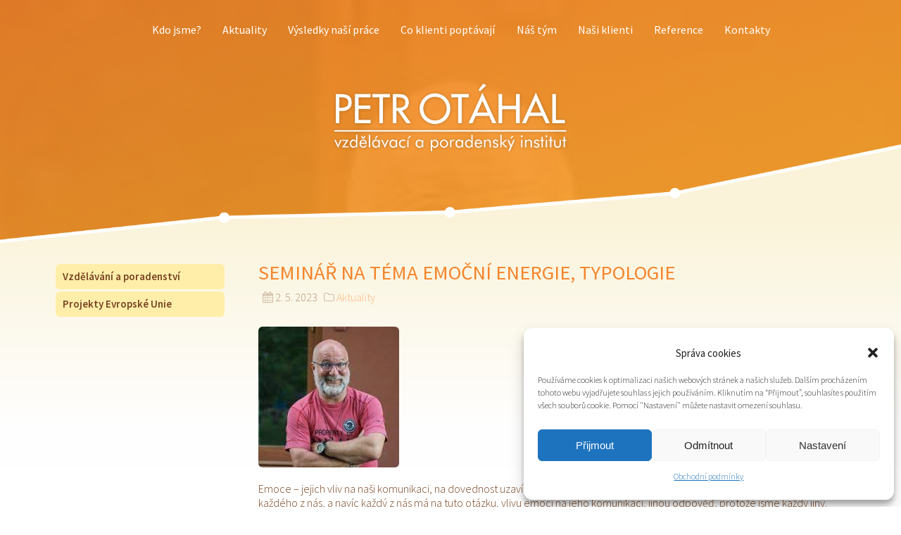

--- FILE ---
content_type: text/html; charset=UTF-8
request_url: https://www.petrotahal.cz/aktuality/seminar-na-tema-emocni-energie-typologie/
body_size: 13111
content:
<!DOCTYPE html>
<html lang="cs">
<head>
    <meta charset="UTF-8">
    <meta name="viewport" content="width=device-width, initial-scale=1">
    <link rel="profile" href="https://gmpg.org/xfn/11">

	<title>SEMINÁŘ NA TÉMA EMOČNÍ ENERGIE, TYPOLOGIE &#8211; Petr Otáhal, a. s.</title>
<meta name='robots' content='max-image-preview:large' />
<link rel='dns-prefetch' href='//fonts.googleapis.com' />
<link rel="alternate" type="application/rss+xml" title="Petr Otáhal, a. s. &raquo; RSS zdroj" href="https://www.petrotahal.cz/feed/" />
<link rel="alternate" type="application/rss+xml" title="Petr Otáhal, a. s. &raquo; RSS komentářů" href="https://www.petrotahal.cz/comments/feed/" />
<link rel="alternate" title="oEmbed (JSON)" type="application/json+oembed" href="https://www.petrotahal.cz/wp-json/oembed/1.0/embed?url=https%3A%2F%2Fwww.petrotahal.cz%2Faktuality%2Fseminar-na-tema-emocni-energie-typologie%2F" />
<link rel="alternate" title="oEmbed (XML)" type="text/xml+oembed" href="https://www.petrotahal.cz/wp-json/oembed/1.0/embed?url=https%3A%2F%2Fwww.petrotahal.cz%2Faktuality%2Fseminar-na-tema-emocni-energie-typologie%2F&#038;format=xml" />
<style id='wp-img-auto-sizes-contain-inline-css' type='text/css'>
img:is([sizes=auto i],[sizes^="auto," i]){contain-intrinsic-size:3000px 1500px}
/*# sourceURL=wp-img-auto-sizes-contain-inline-css */
</style>
<link rel='stylesheet' id='cf7ic_style-css' href='https://www.petrotahal.cz/wp-content/plugins/contact-form-7-image-captcha/css/cf7ic-style.css?ver=3.3.7' type='text/css' media='all' />
<style id='wp-emoji-styles-inline-css' type='text/css'>

	img.wp-smiley, img.emoji {
		display: inline !important;
		border: none !important;
		box-shadow: none !important;
		height: 1em !important;
		width: 1em !important;
		margin: 0 0.07em !important;
		vertical-align: -0.1em !important;
		background: none !important;
		padding: 0 !important;
	}
/*# sourceURL=wp-emoji-styles-inline-css */
</style>
<link rel='stylesheet' id='contact-form-7-css' href='https://www.petrotahal.cz/wp-content/plugins/contact-form-7/includes/css/styles.css?ver=6.1.4' type='text/css' media='all' />
<link rel='stylesheet' id='page-list-style-css' href='https://www.petrotahal.cz/wp-content/plugins/page-list/css/page-list.css?ver=5.9' type='text/css' media='all' />
<link rel='stylesheet' id='font-awesome-css' href='https://www.petrotahal.cz/wp-content/plugins/elementor/assets/lib/font-awesome/css/font-awesome.min.css?ver=4.7.0' type='text/css' media='all' />
<link rel='stylesheet' id='pcp_swiper-css' href='https://www.petrotahal.cz/wp-content/plugins/post-carousel/public/assets/css/swiper-bundle.min.css?ver=2.2.5' type='text/css' media='all' />
<link rel='stylesheet' id='pcp-style-css' href='https://www.petrotahal.cz/wp-content/plugins/post-carousel/public/assets/css/style.min.css?ver=2.2.5' type='text/css' media='all' />
<style id='pcp-style-inline-css' type='text/css'>
#pcp_wrapper-6337 .sp-pcp-row{ margin-right: -16.5px;margin-left: -16.5px;}#pcp_wrapper-6337 .sp-pcp-row [class*='sp-pcp-col-']{padding-right: 16.5px;padding-left: 16.5px;padding-bottom: 33px;}.pcp-wrapper-6337 .sp-pcp-title a {color: #111;display: inherit;} .pcp-wrapper-6337 .sp-pcp-title a:hover {color: #e1624b;}.pcp-wrapper-6337 .sp-pcp-post-content{color: #444; }#pcp_wrapper-6337 .dots .swiper-pagination-bullet{ background: #f1f1f1; } #pcp_wrapper-6337 .dots .swiper-pagination-bullet-active { background: #f68c2a; }#pcp_wrapper-6337 .pcp-button-prev, #pcp_wrapper-6337 .pcp-button-next{ background-image: none; background-size: auto; background-color: transparent; font-size: px; height: 33px; width: 33px; margin-top: 8px; border: 1px solid transparent; text-align: center; line-height: 30px; -webkit-transition: 0.3s; border-radius: ; }#pcp_wrapper-6337 .pcp-button-prev:hover, #pcp_wrapper-6337 .pcp-button-next:hover{ background-color: transparent; border-color: transparent; } #pcp_wrapper-6337 .pcp-button-prev .fa, #pcp_wrapper-6337 .pcp-button-next .fa { color: #ececec; } #pcp_wrapper-6337 .pcp-button-prev:hover .fa, #pcp_wrapper-6337 .pcp-button-next:hover .fa { color: #ffffff; } #pcp_wrapper-6337.pcp-carousel-wrapper .sp-pcp-post{ margin-top: 0; }#pcp_wrapper-6337 .sp-pcp-post {padding: 0 0 0 0;}#pcp_wrapper-6337 .sp-pcp-post {border: 0px solid #e2e2e2;}#pcp_wrapper-6337 .sp-pcp-post {border-radius: 0;}#pcp_wrapper-6337 .sp-pcp-post{background-color: transparent;}.pcp-wrapper-6337 .sp-pcp-post-meta li,.pcp-wrapper-6337 .sp-pcp-post-meta ul,.pcp-wrapper-6337 .sp-pcp-post-meta li a{color: #888;}.pcp-wrapper-6337 .sp-pcp-post-meta li a:hover{color: #e1624b;}#pcp_wrapper-6337 .pcp-readmore-link{ background: transparent; color: #111; border-color: #888; } #pcp_wrapper-6337 .pcp-readmore-link:hover { background: #e1624b; color: #fff; border-color: #e1624b; }#pcp_wrapper-6337 .pcp-post-pagination .page-numbers.current, #pcp_wrapper-6337 .pcp-post-pagination a.active , #pcp_wrapper-6337 .pcp-post-pagination a:hover{ color: #ffffff; background: #e1624b; border-color: #e1624b; }#pcp_wrapper-6337 .pcp-post-pagination .page-numbers, .pcp-post-pagination a{ background: #ffffff; color:#5e5e5e; border-color: #bbbbbb; }#pcp_wrapper-6333 .sp-pcp-row{ margin-right: -16.5px;margin-left: -16.5px;}#pcp_wrapper-6333 .sp-pcp-row [class*='sp-pcp-col-']{padding-right: 16.5px;padding-left: 16.5px;padding-bottom: 33px;}.pcp-wrapper-6333 .sp-pcp-title a {color: #111;display: inherit;} .pcp-wrapper-6333 .sp-pcp-title a:hover {color: #e1624b;}.pcp-wrapper-6333 .sp-pcp-post-content{color: #444; }#pcp_wrapper-6333 .dots .swiper-pagination-bullet{ background: #f1f1f1; } #pcp_wrapper-6333 .dots .swiper-pagination-bullet-active { background: #f68c2a; }#pcp_wrapper-6333 .pcp-button-prev, #pcp_wrapper-6333 .pcp-button-next{ background-image: none; background-size: auto; background-color: transparent; font-size: px; height: 33px; width: 33px; margin-top: 8px; border: 1px solid transparent; text-align: center; line-height: 30px; -webkit-transition: 0.3s; border-radius: ; }#pcp_wrapper-6333 .pcp-button-prev:hover, #pcp_wrapper-6333 .pcp-button-next:hover{ background-color: transparent; border-color: transparent; } #pcp_wrapper-6333 .pcp-button-prev .fa, #pcp_wrapper-6333 .pcp-button-next .fa { color: #ececec; } #pcp_wrapper-6333 .pcp-button-prev:hover .fa, #pcp_wrapper-6333 .pcp-button-next:hover .fa { color: #ffffff; } #pcp_wrapper-6333.pcp-carousel-wrapper .sp-pcp-post{ margin-top: 0; }#pcp_wrapper-6333 .sp-pcp-post {padding: 0 0 0 0;}#pcp_wrapper-6333 .sp-pcp-post {border: 0px solid #e2e2e2;}#pcp_wrapper-6333 .sp-pcp-post {border-radius: 0;}#pcp_wrapper-6333 .sp-pcp-post{background-color: transparent;}.pcp-wrapper-6333 .sp-pcp-post-meta li,.pcp-wrapper-6333 .sp-pcp-post-meta ul,.pcp-wrapper-6333 .sp-pcp-post-meta li a{color: #888;}.pcp-wrapper-6333 .sp-pcp-post-meta li a:hover{color: #e1624b;}#pcp_wrapper-6333 .pcp-readmore-link{ background: transparent; color: #111; border-color: #888; } #pcp_wrapper-6333 .pcp-readmore-link:hover { background: #e1624b; color: #fff; border-color: #e1624b; }#pcp_wrapper-6333 .pcp-post-pagination .page-numbers.current, #pcp_wrapper-6333 .pcp-post-pagination a.active , #pcp_wrapper-6333 .pcp-post-pagination a:hover{ color: #ffffff; background: #e1624b; border-color: #e1624b; }#pcp_wrapper-6333 .pcp-post-pagination .page-numbers, .pcp-post-pagination a{ background: #ffffff; color:#5e5e5e; border-color: #bbbbbb; }#pcp_wrapper-6326 .sp-pcp-row{ margin-right: -16.5px;margin-left: -16.5px;}#pcp_wrapper-6326 .sp-pcp-row [class*='sp-pcp-col-']{padding-right: 16.5px;padding-left: 16.5px;padding-bottom: 33px;}.pcp-wrapper-6326 .sp-pcp-title a {color: #111;display: inherit;} .pcp-wrapper-6326 .sp-pcp-title a:hover {color: #e1624b;}.pcp-wrapper-6326 .sp-pcp-post-content{color: #444; }#pcp_wrapper-6326 .dots .swiper-pagination-bullet{ background: #f1f1f1; } #pcp_wrapper-6326 .dots .swiper-pagination-bullet-active { background: #f68c2a; }#pcp_wrapper-6326 .pcp-button-prev, #pcp_wrapper-6326 .pcp-button-next{ background-image: none; background-size: auto; background-color: transparent; font-size: px; height: 33px; width: 33px; margin-top: 8px; border: 1px solid transparent; text-align: center; line-height: 30px; -webkit-transition: 0.3s; border-radius: ; }#pcp_wrapper-6326 .pcp-button-prev:hover, #pcp_wrapper-6326 .pcp-button-next:hover{ background-color: transparent; border-color: transparent; } #pcp_wrapper-6326 .pcp-button-prev .fa, #pcp_wrapper-6326 .pcp-button-next .fa { color: #ececec; } #pcp_wrapper-6326 .pcp-button-prev:hover .fa, #pcp_wrapper-6326 .pcp-button-next:hover .fa { color: #f68c2a; } #pcp_wrapper-6326.pcp-carousel-wrapper .sp-pcp-post{ margin-top: 0; }#pcp_wrapper-6326 .sp-pcp-post {padding: 0 0 0 0;}#pcp_wrapper-6326 .sp-pcp-post {border: 0px solid #e2e2e2;}#pcp_wrapper-6326 .sp-pcp-post {border-radius: 0;}#pcp_wrapper-6326 .sp-pcp-post{background-color: transparent;}.pcp-wrapper-6326 .sp-pcp-post-meta li,.pcp-wrapper-6326 .sp-pcp-post-meta ul,.pcp-wrapper-6326 .sp-pcp-post-meta li a{color: #888;}.pcp-wrapper-6326 .sp-pcp-post-meta li a:hover{color: #e1624b;}#pcp_wrapper-6326 .pcp-readmore-link{ background: transparent; color: #111; border-color: #888; } #pcp_wrapper-6326 .pcp-readmore-link:hover { background: #e1624b; color: #fff; border-color: #e1624b; }#pcp_wrapper-6326 .pcp-post-pagination .page-numbers.current, #pcp_wrapper-6326 .pcp-post-pagination a.active , #pcp_wrapper-6326 .pcp-post-pagination a:hover{ color: #ffffff; background: #e1624b; border-color: #e1624b; }#pcp_wrapper-6326 .pcp-post-pagination .page-numbers, .pcp-post-pagination a{ background: #ffffff; color:#5e5e5e; border-color: #bbbbbb; }#pcp_wrapper-5758 .sp-pcp-row{ margin-right: -16.5px;margin-left: -16.5px;}#pcp_wrapper-5758 .sp-pcp-row [class*='sp-pcp-col-']{padding-right: 16.5px;padding-left: 16.5px;padding-bottom: 33px;}.pcp-wrapper-5758 .sp-pcp-title a {color: #f6842a;display: inherit;} .pcp-wrapper-5758 .sp-pcp-title a:hover {color: #f46a00;}.pcp-wrapper-5758 .sp-pcp-post-content{color: #444; }#pcp_wrapper-5758 .dots .swiper-pagination-bullet{ background: #f1f1f1; } #pcp_wrapper-5758 .dots .swiper-pagination-bullet-active { background: #f68c2a; }#pcp_wrapper-5758 .pcp-button-prev, #pcp_wrapper-5758 .pcp-button-next{ background-image: none; background-size: auto; background-color: transparent; font-size: px; height: 33px; width: 33px; margin-top: 8px; border: 1px solid transparent; text-align: center; line-height: 30px; -webkit-transition: 0.3s; border-radius: ; }#pcp_wrapper-5758 .pcp-button-prev:hover, #pcp_wrapper-5758 .pcp-button-next:hover{ background-color: transparent; border-color: transparent; } #pcp_wrapper-5758 .pcp-button-prev .fa, #pcp_wrapper-5758 .pcp-button-next .fa { color: #ececec; } #pcp_wrapper-5758 .pcp-button-prev:hover .fa, #pcp_wrapper-5758 .pcp-button-next:hover .fa { color: #ffffff; } #pcp_wrapper-5758.pcp-carousel-wrapper .sp-pcp-post{ margin-top: 0; }#pcp_wrapper-5758 .sp-pcp-post {padding: 0 0 0 0;}#pcp_wrapper-5758 .sp-pcp-post {border: 0px solid #e2e2e2;}#pcp_wrapper-5758 .sp-pcp-post {border-radius: 0;}#pcp_wrapper-5758 .sp-pcp-post{background-color: transparent;}.pcp-wrapper-5758 .sp-pcp-post-meta li,.pcp-wrapper-5758 .sp-pcp-post-meta ul,.pcp-wrapper-5758 .sp-pcp-post-meta li a{color: #deaa87;}.pcp-wrapper-5758 .sp-pcp-post-meta li a:hover{color: #deaa87;}#pcp_wrapper-5758 .pcp-post-pagination .page-numbers.current, #pcp_wrapper-5758 .pcp-post-pagination a.active , #pcp_wrapper-5758 .pcp-post-pagination a:hover{ color: #ffffff; background: #e1624b; border-color: #e1624b; }#pcp_wrapper-5758 .pcp-post-pagination .page-numbers, .pcp-post-pagination a{ background: #ffffff; color:#5e5e5e; border-color: #bbbbbb; }
/*# sourceURL=pcp-style-inline-css */
</style>
<link rel='stylesheet' id='magnific-popup-css' href='https://www.petrotahal.cz/wp-content/plugins/wp-magnific-popup/mpopup/magnific-popup.css?ver=6.9' type='text/css' media='all' />
<style id='magnific-popup-inline-css' type='text/css'>
.mfp-iframe-holder .mfp-content { max-width: 900px; }
/*# sourceURL=magnific-popup-inline-css */
</style>
<link rel='stylesheet' id='cmplz-general-css' href='https://www.petrotahal.cz/wp-content/plugins/complianz-gdpr/assets/css/cookieblocker.min.css?ver=1765935753' type='text/css' media='all' />
<link rel='stylesheet' id='mesmerize-style-css' href='https://www.petrotahal.cz/wp-content/themes/mesmerize/style.css?ver=2.18' type='text/css' media='all' />
<style id='mesmerize-style-inline-css' type='text/css'>
img.logo.dark, img.custom-logo{width:auto;max-height:55px;}
/*# sourceURL=mesmerize-style-inline-css */
</style>
<link rel='stylesheet' id='mesmerize-font-awesome-css' href='https://www.petrotahal.cz/wp-content/themes/mesmerize/assets/font-awesome/font-awesome.min.css?ver=1.2.2' type='text/css' media='all' />
<link rel='stylesheet' id='animate-css' href='https://www.petrotahal.cz/wp-content/themes/mesmerize/assets/css/animate.css?ver=1.2.2' type='text/css' media='all' />
<link rel='stylesheet' id='mesmerize-webgradients-css' href='https://www.petrotahal.cz/wp-content/themes/mesmerize/assets/css/webgradients.min.css?ver=1.2.2' type='text/css' media='all' />
<link rel='stylesheet' id='mesmerize-fonts-css' href='https://fonts.googleapis.com/css?family=Source+Sans+Pro%3A300%2C400%2C600%7COpen+Sans%3A300%2C400%2C600%2C700&#038;subset=latin%2Clatin-ext' type='text/css' media='all' />
<link rel='stylesheet' id='kirki-styles-mesmerize-css' href='https://www.petrotahal.cz/wp-content/themes/mesmerize/customizer/kirki/assets/css/kirki-styles.css' type='text/css' media='all' />
<style id='kirki-styles-mesmerize-inline-css' type='text/css'>
/** cached kirki style */
.header-homepage{background-position:center center;}.header{background-position:center center;}.header-homepage .header-description-row{padding-top:10%;padding-bottom:10%;}.inner-header-description{padding-top:8%;padding-bottom:8%;}.navigation-bar.bordered{border-bottom-color:rgba(255, 255, 255, 0.5);border-bottom-width:1px;border-bottom-style:solid;}@media screen and (max-width:767px){.header-homepage .header-description-row{padding-top:10%;padding-bottom:10%;}}@media only screen and (min-width: 768px){.header-content .align-holder{width:85%!important;}.inner-header-description{text-align:center!important;}}
/** cached kirki style */

/*# sourceURL=kirki-styles-mesmerize-inline-css */
</style>
<script type="text/javascript" src="https://www.petrotahal.cz/wp-includes/js/jquery/jquery.min.js?ver=3.7.1" id="jquery-core-js"></script>
<script type="text/javascript" id="jquery-core-js-after">
/* <![CDATA[ */
    
        (function ($) {
            function setHeaderTopSpacing() {
                $('.header-wrapper .header,.header-wrapper .header-homepage').css({
                    'padding-top': $('.header-top').height()
                })
            }

            jQuery(window).on('resize orientationchange', setHeaderTopSpacing);
            window.mesmerizeSetHeaderTopSpacing = setHeaderTopSpacing

        })(jQuery);
    
    
//# sourceURL=jquery-core-js-after
/* ]]> */
</script>
<script type="text/javascript" src="https://www.petrotahal.cz/wp-includes/js/jquery/jquery-migrate.min.js?ver=3.4.1" id="jquery-migrate-js"></script>
<script type="text/javascript" src="https://www.petrotahal.cz/wp-content/plugins/wp-magnific-popup/mpopup/jquery.magnific-popup.min.js?ver=6.9" id="magnific-popup-js"></script>
<script type="text/javascript" src="https://www.petrotahal.cz/wp-content/plugins/wp-magnific-popup/js/wpmp.js?ver=6.9" id="wpmp-js"></script>
<link rel="https://api.w.org/" href="https://www.petrotahal.cz/wp-json/" /><link rel="alternate" title="JSON" type="application/json" href="https://www.petrotahal.cz/wp-json/wp/v2/posts/6222" /><link rel="EditURI" type="application/rsd+xml" title="RSD" href="https://www.petrotahal.cz/xmlrpc.php?rsd" />
<meta name="generator" content="WordPress 6.9" />
<link rel="canonical" href="https://www.petrotahal.cz/aktuality/seminar-na-tema-emocni-energie-typologie/" />
<link rel='shortlink' href='https://www.petrotahal.cz/?p=6222' />

		<!-- GA Google Analytics @ https://m0n.co/ga -->
		<script>
			(function(i,s,o,g,r,a,m){i['GoogleAnalyticsObject']=r;i[r]=i[r]||function(){
			(i[r].q=i[r].q||[]).push(arguments)},i[r].l=1*new Date();a=s.createElement(o),
			m=s.getElementsByTagName(o)[0];a.async=1;a.src=g;m.parentNode.insertBefore(a,m)
			})(window,document,'script','https://www.google-analytics.com/analytics.js','ga');
			ga('create', 'UA-10105589-41', 'auto');
			ga('send', 'pageview');
		</script>

	        <style data-name="overlap">
            @media only screen and (min-width: 768px) {
                .mesmerize-front-page:not(.mesmerize-front-page-with-slider) .header-homepage {
                    padding-bottom: 10px;
                }

                .mesmerize-front-page:not(.mesmerize-front-page-with-slider) .content {
                    position: relative;
                    z-index: 10;
                }

                .mesmerize-front-page:not(.mesmerize-front-page-with-slider) .page-content div[data-overlap]:first-of-type > div:first-of-type {
                    margin-top: -10px;
                    background: transparent !important;
                    position: relative;
                }

                .page-template:not(.mesmerize-front-page-with-slider) [data-overlap="true"] {
                    padding-top: 0;
                }
            }
        </style>
                <script type="text/javascript">
            var wpmp_options = {
                image: {"class":"mpopup","vertical_fit":"1","disable_on":"1"},
                gallery: {"class":"popup-gallery","disable_on":"1"},
                iframe: {"class":"mpopup_iframe","width":"900","disable_on":"1"},
                div: {"class":"mpopup_div","close_btn_inside":"1","disable_on":"1"},
                image_loading_text: 'Loading image #%curr%...',
                image_error_text: '<a href="%url%">The image #%curr%</a> could not be loaded.'
            };
        </script>
    			<style>.cmplz-hidden {
					display: none !important;
				}</style>        <style type="text/css" data-name="custom-mobile-image-position">
            @media screen and (max-width: 767px) {
                /*Custom mobile position*/
            .header {
                background-position: 50% 0px;
            }
            }
        </style>

        <style type="text/css" data-name="custom-mobile-image">
            /*Custom mobile image*/
                        @media screen and (max-width: 767px) {
                .custom-mobile-image:not(.header-slide) {
                    background-image: url(https://www.petrotahal.cz/wp-content/uploads/2018/07/full_intro_subpage.jpg) !important;
                }

                        }

        </style>
            <style data-name="header-gradient-overlay">
            .header .background-overlay {
                background: linear-gradient(135deg , rgba(246, 132, 42, 0.8) 0%, rgba(245, 150, 42, 0.8) 100%);
            }
        </style>
    <meta name="generator" content="Elementor 3.34.4; features: additional_custom_breakpoints; settings: css_print_method-external, google_font-enabled, font_display-swap">
			<style>
				.e-con.e-parent:nth-of-type(n+4):not(.e-lazyloaded):not(.e-no-lazyload),
				.e-con.e-parent:nth-of-type(n+4):not(.e-lazyloaded):not(.e-no-lazyload) * {
					background-image: none !important;
				}
				@media screen and (max-height: 1024px) {
					.e-con.e-parent:nth-of-type(n+3):not(.e-lazyloaded):not(.e-no-lazyload),
					.e-con.e-parent:nth-of-type(n+3):not(.e-lazyloaded):not(.e-no-lazyload) * {
						background-image: none !important;
					}
				}
				@media screen and (max-height: 640px) {
					.e-con.e-parent:nth-of-type(n+2):not(.e-lazyloaded):not(.e-no-lazyload),
					.e-con.e-parent:nth-of-type(n+2):not(.e-lazyloaded):not(.e-no-lazyload) * {
						background-image: none !important;
					}
				}
			</style>
			<style type="text/css" id="custom-background-css">
body.custom-background { background-color: #f6842a; }
</style>
	<link rel="icon" href="https://www.petrotahal.cz/wp-content/uploads/2018/07/cropped-favicon-80x80.png" sizes="32x32" />
<link rel="icon" href="https://www.petrotahal.cz/wp-content/uploads/2018/07/cropped-favicon-200x200.png" sizes="192x192" />
<link rel="apple-touch-icon" href="https://www.petrotahal.cz/wp-content/uploads/2018/07/cropped-favicon-200x200.png" />
<meta name="msapplication-TileImage" content="https://www.petrotahal.cz/wp-content/uploads/2018/07/cropped-favicon-300x300.png" />
    <style id="page-content-custom-styles">
            </style>
        <style data-name="background-content-colors">
        .mesmerize-inner-page .page-content,
        .mesmerize-inner-page .content,
        .mesmerize-front-page.mesmerize-content-padding .page-content {
            background-color: #f6842a;
        }
    </style>
    </head>

<body data-rsssl=1 data-cmplz=1 class="wp-singular post-template-default single single-post postid-6222 single-format-standard custom-background wp-custom-logo wp-theme-mesmerize mesmerize-inner-page elementor-default elementor-kit-6602">

<div  id="page-top" class="header-top">
		<div class="navigation-bar bordered"  data-sticky='0'  data-sticky-mobile='1'  data-sticky-to='top' >
    <div class="navigation-wrapper ">
    	<div class="row basis-auto">
	        <div class="logo_col col-xs col-sm-fit">
	            <a href="https://www.petrotahal.cz/" class="custom-logo-link" rel="home"><img fetchpriority="high" width="498" height="145" src="https://www.petrotahal.cz/wp-content/uploads/2018/07/logo_orig.png" class="custom-logo" alt="Petr Otáhal, a. s." decoding="async" srcset="https://www.petrotahal.cz/wp-content/uploads/2018/07/logo_orig.png 498w, https://www.petrotahal.cz/wp-content/uploads/2018/07/logo_orig-300x87.png 300w" sizes="(max-width: 498px) 100vw, 498px" /></a>	        </div>
	        <div class="main_menu_col col-xs">
	            <div id="mainmenu_container" class="row"><ul id="main_menu" class="active-line-bottom main-menu dropdown-menu"><li id="menu-item-6338" class="menu-item menu-item-type-custom menu-item-object-custom menu-item-home menu-item-6338"><a href="https://www.petrotahal.cz/#page-top">Kdo jsme?</a></li>
<li id="menu-item-6329" class="menu-item menu-item-type-custom menu-item-object-custom menu-item-home menu-item-6329"><a href="https://www.petrotahal.cz/#aktuality">Aktuality</a></li>
<li id="menu-item-6339" class="menu-item menu-item-type-custom menu-item-object-custom menu-item-home menu-item-6339"><a href="https://www.petrotahal.cz/#pocitadlo">Výsledky naší práce</a></li>
<li id="menu-item-6340" class="menu-item menu-item-type-custom menu-item-object-custom menu-item-home menu-item-6340"><a href="https://www.petrotahal.cz/#poptavky">Co klienti poptávají</a></li>
<li id="menu-item-6341" class="menu-item menu-item-type-custom menu-item-object-custom menu-item-home menu-item-6341"><a href="https://www.petrotahal.cz/#tym">Náš tým</a></li>
<li id="menu-item-229" class="menu-item menu-item-type-custom menu-item-object-custom menu-item-home menu-item-229"><a href="https://www.petrotahal.cz/#klienti">Naši klienti</a></li>
<li id="menu-item-6342" class="menu-item menu-item-type-custom menu-item-object-custom menu-item-home menu-item-6342"><a href="https://www.petrotahal.cz/#reference">Reference</a></li>
<li id="menu-item-231" class="menu-item menu-item-type-custom menu-item-object-custom menu-item-home menu-item-231"><a href="https://www.petrotahal.cz/#kontakty">Kontakty</a></li>
</ul></div>    <a href="#" data-component="offcanvas" data-target="#offcanvas-wrapper" data-direction="right" data-width="300px" data-push="false">
        <div class="bubble"></div>
        <i class="fa fa-bars"></i>
    </a>
    <div id="offcanvas-wrapper" class="hide force-hide  offcanvas-right">
        <div class="offcanvas-top">
            <div class="logo-holder">
                <a href="https://www.petrotahal.cz/" class="custom-logo-link" rel="home"><img fetchpriority="high" width="498" height="145" src="https://www.petrotahal.cz/wp-content/uploads/2018/07/logo_orig.png" class="custom-logo" alt="Petr Otáhal, a. s." decoding="async" srcset="https://www.petrotahal.cz/wp-content/uploads/2018/07/logo_orig.png 498w, https://www.petrotahal.cz/wp-content/uploads/2018/07/logo_orig-300x87.png 300w" sizes="(max-width: 498px) 100vw, 498px" /></a>            </div>
        </div>
        <div id="offcanvas-menu" class="menu-uvodni-strana-horni-menu-container"><ul id="offcanvas_menu" class="offcanvas_menu"><li class="menu-item menu-item-type-custom menu-item-object-custom menu-item-home menu-item-6338"><a href="https://www.petrotahal.cz/#page-top">Kdo jsme?</a></li>
<li class="menu-item menu-item-type-custom menu-item-object-custom menu-item-home menu-item-6329"><a href="https://www.petrotahal.cz/#aktuality">Aktuality</a></li>
<li class="menu-item menu-item-type-custom menu-item-object-custom menu-item-home menu-item-6339"><a href="https://www.petrotahal.cz/#pocitadlo">Výsledky naší práce</a></li>
<li class="menu-item menu-item-type-custom menu-item-object-custom menu-item-home menu-item-6340"><a href="https://www.petrotahal.cz/#poptavky">Co klienti poptávají</a></li>
<li class="menu-item menu-item-type-custom menu-item-object-custom menu-item-home menu-item-6341"><a href="https://www.petrotahal.cz/#tym">Náš tým</a></li>
<li class="menu-item menu-item-type-custom menu-item-object-custom menu-item-home menu-item-229"><a href="https://www.petrotahal.cz/#klienti">Naši klienti</a></li>
<li class="menu-item menu-item-type-custom menu-item-object-custom menu-item-home menu-item-6342"><a href="https://www.petrotahal.cz/#reference">Reference</a></li>
<li class="menu-item menu-item-type-custom menu-item-object-custom menu-item-home menu-item-231"><a href="https://www.petrotahal.cz/#kontakty">Kontakty</a></li>
</ul></div>
            </div>
    	        </div>
	    </div>
    </div>
</div>
</div>

<div id="page" class="site subpage js">
    <div class="header-wrapper">
		
        <div  class='header  color-overlay  custom-mobile-image' style='; background-image:url(&quot;https://www.petrotahal.cz/wp-content/uploads/2021/11/pv2.jpg&quot;); background-color:#F6842A' data-parallax-depth='20'>
		
			<a class="logo" href="https://www.petrotahal.cz/" title="Petr Otáhal, a. s." rel='home'>
				<img src='https://www.petrotahal.cz/wp-content/themes/mesmerize/assets/images/logo.png?1.3' alt='Petr Otáhal, a. s.'>
			</a>		
            <div class="background-overlay"></div>								    <div class="inner-header-description gridContainer">
        <div class="row header-description-row">
    <div class="col-xs col-xs-12">

            </div>
        </div>
    </div>
        <script>
        window.mesmerizeSetHeaderTopSpacing();
    </script>
                        </div>
    </div>

    <div class="page-content">
        <div class="gridContainer content">
			<div class="gridContainer">
				<div class="row text-center">
					<div id="left-column" class="col-sm-3 align-left">
						<div id="advanced_menu-14" class="submenu widget widget_advanced_menu"><div class="menu-auto-menu-from-pages-container"><ul id="menu-auto-menu-from-pages" class="menu"><li id="menu-item-4304" class="menu-item menu-item-type-post_type menu-item-object-page menu-item-has-children menu-item-4304"><a href="https://www.petrotahal.cz/vzdelavani-a-poradenstvi/">Vzdělávání a poradenství</a>
<ul class="sub-menu">
	<li id="menu-item-4270" class="menu-item menu-item-type-post_type menu-item-object-page menu-item-4270"><a href="https://www.petrotahal.cz/vzdelavani-a-poradenstvi/uzavrene-kurzy/">Uzavřené kurzy</a></li>
	<li id="menu-item-4281" class="menu-item menu-item-type-post_type menu-item-object-page menu-item-4281"><a href="https://www.petrotahal.cz/vzdelavani-a-poradenstvi/studium-mba/">Studium MBA</a></li>
	<li id="menu-item-4290" class="menu-item menu-item-type-post_type menu-item-object-page menu-item-4290"><a href="https://www.petrotahal.cz/vzdelavani-a-poradenstvi/studium-mba-aktualne/">Studium MBA aktuálně</a></li>
	<li id="menu-item-4296" class="menu-item menu-item-type-post_type menu-item-object-page menu-item-4296"><a href="https://www.petrotahal.cz/vzdelavani-a-poradenstvi/poradenstvi-a-koucink/">Koučování</a></li>
	<li id="menu-item-4961" class="menu-item menu-item-type-post_type menu-item-object-page menu-item-4961"><a href="https://www.petrotahal.cz/vzdelavani-a-poradenstvi/it-kurzy/">IT kurzy</a></li>
	<li id="menu-item-4306" class="menu-item menu-item-type-post_type menu-item-object-page menu-item-4306"><a href="https://www.petrotahal.cz/vzdelavani-a-poradenstvi/nasi-lektori-a-konzultanti/">Naši lektoři a konzultanti</a></li>
</ul>
</li>
<li id="menu-item-4314" class="menu-item menu-item-type-post_type menu-item-object-page menu-item-has-children menu-item-4314"><a href="https://www.petrotahal.cz/projekty-evropske-unie/">Projekty Evropské Unie</a>
<ul class="sub-menu">
	<li id="menu-item-4264" class="menu-item menu-item-type-post_type menu-item-object-page menu-item-4264"><a href="https://www.petrotahal.cz/projekty-evropske-unie/dotace-na-vzdelavani/">Dotace na vzdělávání</a></li>
	<li id="menu-item-4267" class="menu-item menu-item-type-post_type menu-item-object-page menu-item-4267"><a href="https://www.petrotahal.cz/projekty-evropske-unie/op-vk-ucitele/">OP VK &#8211; učitelé</a></li>
	<li id="menu-item-4284" class="menu-item menu-item-type-post_type menu-item-object-page menu-item-4284"><a href="https://www.petrotahal.cz/projekty-evropske-unie/op-lzz-podnikatelky/">OP LZZ – podnikatelky</a></li>
	<li id="menu-item-4293" class="menu-item menu-item-type-post_type menu-item-object-page menu-item-4293"><a href="https://www.petrotahal.cz/projekty-evropske-unie/op-lzz-pravo-a-bydleni/">OP LZZ &#8211; právo a bydlení</a></li>
	<li id="menu-item-4299" class="menu-item menu-item-type-post_type menu-item-object-page menu-item-4299"><a href="https://www.petrotahal.cz/projekty-evropske-unie/op-lzz-msk-olk-zlk/">OP LZZ MSK + OLK + ZLK</a></li>
	<li id="menu-item-4308" class="menu-item menu-item-type-post_type menu-item-object-page menu-item-4308"><a href="https://www.petrotahal.cz/projekty-evropske-unie/op-lzz-eg-msk-olk/">OP LZZ &#8211; EG MSK + OLK</a></li>
	<li id="menu-item-4311" class="menu-item menu-item-type-post_type menu-item-object-page menu-item-4311"><a href="https://www.petrotahal.cz/projekty-evropske-unie/op-lzz-eg-jmk/">OP LZZ &#8211; EG JMK</a></li>
	<li id="menu-item-4316" class="menu-item menu-item-type-post_type menu-item-object-page menu-item-4316"><a href="https://www.petrotahal.cz/projekty-evropske-unie/op-lzz-eg-usk/">OP LZZ &#8211; EG ÚSK</a></li>
	<li id="menu-item-4318" class="menu-item menu-item-type-post_type menu-item-object-page menu-item-4318"><a href="https://www.petrotahal.cz/projekty-evropske-unie/op-lzz-eg-lbkpzkkvkmsk/">OP LZZ &#8211; EG LBK+PZK+KVK+MSK</a></li>
	<li id="menu-item-4320" class="menu-item menu-item-type-post_type menu-item-object-page menu-item-4320"><a href="https://www.petrotahal.cz/projekty-evropske-unie/op-lzz-eg-vys-pak-jhc-a-zlk/">OP LZZ &#8211; EG VYS, PAK, JHC a ZLK</a></li>
	<li id="menu-item-4322" class="menu-item menu-item-type-post_type menu-item-object-page menu-item-4322"><a href="https://www.petrotahal.cz/projekty-evropske-unie/op-vk-lektori-msk/">OP VK &#8211; lektoři MSK</a></li>
	<li id="menu-item-4324" class="menu-item menu-item-type-post_type menu-item-object-page menu-item-4324"><a href="https://www.petrotahal.cz/projekty-evropske-unie/nezamestnani-strazni/">Nezaměstnaní &#8211; strážní</a></li>
	<li id="menu-item-4326" class="menu-item menu-item-type-post_type menu-item-object-page menu-item-4326"><a href="https://www.petrotahal.cz/projekty-evropske-unie/nezamestnani-obrabeci-kovu/">Nezaměstnaní &#8211; obráběči kovů</a></li>
	<li id="menu-item-4328" class="menu-item menu-item-type-post_type menu-item-object-page menu-item-4328"><a href="https://www.petrotahal.cz/projekty-evropske-unie/nezamestnani-pecovatel-ka/">Nezaměstnaní &#8211; pečovatel/ka</a></li>
	<li id="menu-item-4330" class="menu-item menu-item-type-post_type menu-item-object-page menu-item-4330"><a href="https://www.petrotahal.cz/projekty-evropske-unie/ey-2010/">EY 2010</a></li>
</ul>
</li>
</ul></div></div>					</div>
					<div id="right-column" class="col-sm-9 align-left">					
						<h1 class="hero-title">
							SEMINÁŘ NA TÉMA EMOČNÍ ENERGIE, TYPOLOGIE						</h1>
						<div id="post-6222"class="post-6222 post type-post status-publish format-standard has-post-thumbnail hentry category-aktuality">
    <div class="post-content-single">
        

<div class="post-meta muted">

  &nbsp;&nbsp;<i class="font-icon-post fa fa-calendar"></i>
  <span class="post-date">2. 5. 2023</span>

  &nbsp;&nbsp;<i class="font-icon-post fa fa-folder-o"></i>
  <a href="https://www.petrotahal.cz/kategorie/aktuality/" rel="category tag">Aktuality</a>

</div>
        <div class="post-content-inner">
            <img width="200" height="200" src="https://www.petrotahal.cz/wp-content/uploads/2021/11/pv2.jpg" class="space-bottom-small space-bottom-xs wp-post-image" alt="" decoding="async" srcset="https://www.petrotahal.cz/wp-content/uploads/2021/11/pv2.jpg 200w, https://www.petrotahal.cz/wp-content/uploads/2021/11/pv2-80x80.jpg 80w, https://www.petrotahal.cz/wp-content/uploads/2021/11/pv2-100x100.jpg 100w" sizes="(max-width: 200px) 100vw, 200px" /><p>Emoce – jejich vliv na naši komunikaci, na dovednost uzavírat dohody, být v komunikaci efektivní a užitečný. To je otázka pro každého z nás, a navíc každý z nás má na tuto otázku, vlivu emocí na jeho komunikaci, jinou odpověď, protože jsme každý jiný. Dokonce jsme jiní, každý z nás, s každý jiným komunikačním partnerem. Už v tomto textu je těch souvislostí tolik, že to na nás klade jisté nároky. Je tedy možné se v té spleti nějak orientovat?</p>
<p>Na to se snaží odpovědět téma, které bylo předmětem školení, tréninku pro Statutární město Ostrava. Neustálý střet názorů, představ, přání, informací, postojů a z toho vyplývající situace byly motivem pro snahu se o to pokoušet, přestože to není jednoduché snažení. Jak byly úspěšné účastnice tohoto tréninku můžete zjistit při jednání a vyřizován s nimi na radnici. Pavel Vyvijal, lektor.</p>
<p>&nbsp;</p>
<p><strong> </strong></p>
        </div>

            </div>




    </div>
					</div>
				</div>
			</div> <!-- end: gridContainer -->
		</div>  <!-- end: content_wrapper -->
	</div> <!-- end: page-content -->
	</div>
</div> <!-- end: #page -->

<footer id="footer-bottom">
	<div class="gridContainer">
            <a class="logo" href="https://www.petrotahal.cz/" title="Petr Otáhal, a. s." rel='home'>
				<img src='https://www.petrotahal.cz/wp-content/themes/mesmerize/assets/images/logo.png?1.3' alt='Petr Otáhal, a. s.'>
			</a>
			<p class="alignleft">&copy; 2003 - 2026 Petr Otáhal, a. s.</p>
            <p class="alignright">Tvorba webových stránek <a target="_blank" href="https://www.designsoft.cz/">Designsoft.cz</a></p>
	</div>
</footer>
	</div>
<script type="speculationrules">
{"prefetch":[{"source":"document","where":{"and":[{"href_matches":"/*"},{"not":{"href_matches":["/wp-*.php","/wp-admin/*","/wp-content/uploads/*","/wp-content/*","/wp-content/plugins/*","/wp-content/themes/mesmerize/*","/*\\?(.+)"]}},{"not":{"selector_matches":"a[rel~=\"nofollow\"]"}},{"not":{"selector_matches":".no-prefetch, .no-prefetch a"}}]},"eagerness":"conservative"}]}
</script>

<!-- Consent Management powered by Complianz | GDPR/CCPA Cookie Consent https://wordpress.org/plugins/complianz-gdpr -->
<div id="cmplz-cookiebanner-container"><div class="cmplz-cookiebanner cmplz-hidden banner-1 bottom-right-view-preferences optin cmplz-bottom-right cmplz-categories-type-view-preferences" aria-modal="true" data-nosnippet="true" role="dialog" aria-live="polite" aria-labelledby="cmplz-header-1-optin" aria-describedby="cmplz-message-1-optin">
	<div class="cmplz-header">
		<div class="cmplz-logo"></div>
		<div class="cmplz-title" id="cmplz-header-1-optin">Správa cookies</div>
		<div class="cmplz-close" tabindex="0" role="button" aria-label="Zavřít dialogové okno">
			<svg aria-hidden="true" focusable="false" data-prefix="fas" data-icon="times" class="svg-inline--fa fa-times fa-w-11" role="img" xmlns="http://www.w3.org/2000/svg" viewBox="0 0 352 512"><path fill="currentColor" d="M242.72 256l100.07-100.07c12.28-12.28 12.28-32.19 0-44.48l-22.24-22.24c-12.28-12.28-32.19-12.28-44.48 0L176 189.28 75.93 89.21c-12.28-12.28-32.19-12.28-44.48 0L9.21 111.45c-12.28 12.28-12.28 32.19 0 44.48L109.28 256 9.21 356.07c-12.28 12.28-12.28 32.19 0 44.48l22.24 22.24c12.28 12.28 32.2 12.28 44.48 0L176 322.72l100.07 100.07c12.28 12.28 32.2 12.28 44.48 0l22.24-22.24c12.28-12.28 12.28-32.19 0-44.48L242.72 256z"></path></svg>
		</div>
	</div>

	<div class="cmplz-divider cmplz-divider-header"></div>
	<div class="cmplz-body">
		<div class="cmplz-message" id="cmplz-message-1-optin">Používáme cookies k optimalizaci našich webových stránek a našich služeb. Dalším procházením tohoto webu vyjadřujete souhlas s jejich používáním. Kliknutím na “Přijmout”, souhlasíte s použitím všech souborů cookie. Pomocí "Nastavení" můžete nastavit omezení souhlasu.</div>
		<!-- categories start -->
		<div class="cmplz-categories">
			<details class="cmplz-category cmplz-functional" >
				<summary>
						<span class="cmplz-category-header">
							<span class="cmplz-category-title">Funkční</span>
							<span class='cmplz-always-active'>
								<span class="cmplz-banner-checkbox">
									<input type="checkbox"
										   id="cmplz-functional-optin"
										   data-category="cmplz_functional"
										   class="cmplz-consent-checkbox cmplz-functional"
										   size="40"
										   value="1"/>
									<label class="cmplz-label" for="cmplz-functional-optin"><span class="screen-reader-text">Funkční</span></label>
								</span>
								Vždy aktivní							</span>
							<span class="cmplz-icon cmplz-open">
								<svg xmlns="http://www.w3.org/2000/svg" viewBox="0 0 448 512"  height="18" ><path d="M224 416c-8.188 0-16.38-3.125-22.62-9.375l-192-192c-12.5-12.5-12.5-32.75 0-45.25s32.75-12.5 45.25 0L224 338.8l169.4-169.4c12.5-12.5 32.75-12.5 45.25 0s12.5 32.75 0 45.25l-192 192C240.4 412.9 232.2 416 224 416z"/></svg>
							</span>
						</span>
				</summary>
				<div class="cmplz-description">
					<span class="cmplz-description-functional">Technické uložení nebo přístup je nezbytně nutný pro legitimní účel umožnění použití konkrétní služby, kterou si odběratel nebo uživatel výslovně vyžádal, nebo pouze za účelem provedení přenosu sdělení prostřednictvím sítě elektronických komunikací.</span>
				</div>
			</details>

			<details class="cmplz-category cmplz-preferences" >
				<summary>
						<span class="cmplz-category-header">
							<span class="cmplz-category-title">Preferences</span>
							<span class="cmplz-banner-checkbox">
								<input type="checkbox"
									   id="cmplz-preferences-optin"
									   data-category="cmplz_preferences"
									   class="cmplz-consent-checkbox cmplz-preferences"
									   size="40"
									   value="1"/>
								<label class="cmplz-label" for="cmplz-preferences-optin"><span class="screen-reader-text">Preferences</span></label>
							</span>
							<span class="cmplz-icon cmplz-open">
								<svg xmlns="http://www.w3.org/2000/svg" viewBox="0 0 448 512"  height="18" ><path d="M224 416c-8.188 0-16.38-3.125-22.62-9.375l-192-192c-12.5-12.5-12.5-32.75 0-45.25s32.75-12.5 45.25 0L224 338.8l169.4-169.4c12.5-12.5 32.75-12.5 45.25 0s12.5 32.75 0 45.25l-192 192C240.4 412.9 232.2 416 224 416z"/></svg>
							</span>
						</span>
				</summary>
				<div class="cmplz-description">
					<span class="cmplz-description-preferences">The technical storage or access is necessary for the legitimate purpose of storing preferences that are not requested by the subscriber or user.</span>
				</div>
			</details>

			<details class="cmplz-category cmplz-statistics" >
				<summary>
						<span class="cmplz-category-header">
							<span class="cmplz-category-title">Statistické</span>
							<span class="cmplz-banner-checkbox">
								<input type="checkbox"
									   id="cmplz-statistics-optin"
									   data-category="cmplz_statistics"
									   class="cmplz-consent-checkbox cmplz-statistics"
									   size="40"
									   value="1"/>
								<label class="cmplz-label" for="cmplz-statistics-optin"><span class="screen-reader-text">Statistické</span></label>
							</span>
							<span class="cmplz-icon cmplz-open">
								<svg xmlns="http://www.w3.org/2000/svg" viewBox="0 0 448 512"  height="18" ><path d="M224 416c-8.188 0-16.38-3.125-22.62-9.375l-192-192c-12.5-12.5-12.5-32.75 0-45.25s32.75-12.5 45.25 0L224 338.8l169.4-169.4c12.5-12.5 32.75-12.5 45.25 0s12.5 32.75 0 45.25l-192 192C240.4 412.9 232.2 416 224 416z"/></svg>
							</span>
						</span>
				</summary>
				<div class="cmplz-description">
					<span class="cmplz-description-statistics">The technical storage or access that is used exclusively for statistical purposes.</span>
					<span class="cmplz-description-statistics-anonymous">Technické uložení nebo přístup, který se používá výhradně pro statistické účely.</span>
				</div>
			</details>
			<details class="cmplz-category cmplz-marketing" >
				<summary>
						<span class="cmplz-category-header">
							<span class="cmplz-category-title">Marketingové</span>
							<span class="cmplz-banner-checkbox">
								<input type="checkbox"
									   id="cmplz-marketing-optin"
									   data-category="cmplz_marketing"
									   class="cmplz-consent-checkbox cmplz-marketing"
									   size="40"
									   value="1"/>
								<label class="cmplz-label" for="cmplz-marketing-optin"><span class="screen-reader-text">Marketingové</span></label>
							</span>
							<span class="cmplz-icon cmplz-open">
								<svg xmlns="http://www.w3.org/2000/svg" viewBox="0 0 448 512"  height="18" ><path d="M224 416c-8.188 0-16.38-3.125-22.62-9.375l-192-192c-12.5-12.5-12.5-32.75 0-45.25s32.75-12.5 45.25 0L224 338.8l169.4-169.4c12.5-12.5 32.75-12.5 45.25 0s12.5 32.75 0 45.25l-192 192C240.4 412.9 232.2 416 224 416z"/></svg>
							</span>
						</span>
				</summary>
				<div class="cmplz-description">
					<span class="cmplz-description-marketing">Technické uložení nebo přístup je nutný k vytvoření uživatelských profilů za účelem zasílání reklamy nebo sledování uživatele na webových stránkách nebo několika webových stránkách pro podobné marketingové účely.</span>
				</div>
			</details>
		</div><!-- categories end -->
			</div>

	<div class="cmplz-links cmplz-information">
		<ul>
			<li><a class="cmplz-link cmplz-manage-options cookie-statement" href="#" data-relative_url="#cmplz-manage-consent-container">Manage options</a></li>
			<li><a class="cmplz-link cmplz-manage-third-parties cookie-statement" href="#" data-relative_url="#cmplz-cookies-overview">Manage services</a></li>
			<li><a class="cmplz-link cmplz-manage-vendors tcf cookie-statement" href="#" data-relative_url="#cmplz-tcf-wrapper">Manage {vendor_count} vendors</a></li>
			<li><a class="cmplz-link cmplz-external cmplz-read-more-purposes tcf" target="_blank" rel="noopener noreferrer nofollow" href="https://cookiedatabase.org/tcf/purposes/" aria-label="Read more about TCF purposes on Cookie Database">Read more about these purposes</a></li>
		</ul>
			</div>

	<div class="cmplz-divider cmplz-footer"></div>

	<div class="cmplz-buttons">
		<button class="cmplz-btn cmplz-accept">Přijmout</button>
		<button class="cmplz-btn cmplz-deny">Odmítnout</button>
		<button class="cmplz-btn cmplz-view-preferences">Nastavení</button>
		<button class="cmplz-btn cmplz-save-preferences">Uložit předvolby</button>
		<a class="cmplz-btn cmplz-manage-options tcf cookie-statement" href="#" data-relative_url="#cmplz-manage-consent-container">Nastavení</a>
			</div>

	
	<div class="cmplz-documents cmplz-links">
		<ul>
			<li><a class="cmplz-link cookie-statement" href="#" data-relative_url="">{title}</a></li>
			<li><a class="cmplz-link privacy-statement" href="#" data-relative_url="">{title}</a></li>
			<li><a class="cmplz-link impressum" href="#" data-relative_url="">{title}</a></li>
		</ul>
			</div>
</div>
</div>
					<div id="cmplz-manage-consent" data-nosnippet="true"><button class="cmplz-btn cmplz-hidden cmplz-manage-consent manage-consent-1">GDPR Cookies</button>

</div>			<script>
				const lazyloadRunObserver = () => {
					const lazyloadBackgrounds = document.querySelectorAll( `.e-con.e-parent:not(.e-lazyloaded)` );
					const lazyloadBackgroundObserver = new IntersectionObserver( ( entries ) => {
						entries.forEach( ( entry ) => {
							if ( entry.isIntersecting ) {
								let lazyloadBackground = entry.target;
								if( lazyloadBackground ) {
									lazyloadBackground.classList.add( 'e-lazyloaded' );
								}
								lazyloadBackgroundObserver.unobserve( entry.target );
							}
						});
					}, { rootMargin: '200px 0px 200px 0px' } );
					lazyloadBackgrounds.forEach( ( lazyloadBackground ) => {
						lazyloadBackgroundObserver.observe( lazyloadBackground );
					} );
				};
				const events = [
					'DOMContentLoaded',
					'elementor/lazyload/observe',
				];
				events.forEach( ( event ) => {
					document.addEventListener( event, lazyloadRunObserver );
				} );
			</script>
			<script type="text/javascript" src="https://www.petrotahal.cz/wp-includes/js/dist/hooks.min.js?ver=dd5603f07f9220ed27f1" id="wp-hooks-js"></script>
<script type="text/javascript" src="https://www.petrotahal.cz/wp-includes/js/dist/i18n.min.js?ver=c26c3dc7bed366793375" id="wp-i18n-js"></script>
<script type="text/javascript" id="wp-i18n-js-after">
/* <![CDATA[ */
wp.i18n.setLocaleData( { 'text direction\u0004ltr': [ 'ltr' ] } );
//# sourceURL=wp-i18n-js-after
/* ]]> */
</script>
<script type="text/javascript" src="https://www.petrotahal.cz/wp-content/plugins/contact-form-7/includes/swv/js/index.js?ver=6.1.4" id="swv-js"></script>
<script type="text/javascript" id="contact-form-7-js-before">
/* <![CDATA[ */
var wpcf7 = {
    "api": {
        "root": "https:\/\/www.petrotahal.cz\/wp-json\/",
        "namespace": "contact-form-7\/v1"
    }
};
//# sourceURL=contact-form-7-js-before
/* ]]> */
</script>
<script type="text/javascript" src="https://www.petrotahal.cz/wp-content/plugins/contact-form-7/includes/js/index.js?ver=6.1.4" id="contact-form-7-js"></script>
<script type="text/javascript" src="https://www.petrotahal.cz/wp-includes/js/jquery/ui/effect.min.js?ver=1.13.3" id="jquery-effects-core-js"></script>
<script type="text/javascript" src="https://www.petrotahal.cz/wp-content/themes/mesmerize/assets/js/smoothscroll.min.js?ver=1.2.2" id="mesmerize-smoothscroll-js"></script>
<script type="text/javascript" src="https://www.petrotahal.cz/wp-includes/js/jquery/ui/effect-slide.min.js?ver=1.13.3" id="jquery-effects-slide-js"></script>
<script type="text/javascript" src="https://www.petrotahal.cz/wp-content/themes/mesmerize/assets/js/drop_menu_selection.min.js?ver=1.2.2" id="mesmerize-ddmenu-js"></script>
<script type="text/javascript" src="https://www.petrotahal.cz/wp-content/themes/mesmerize/assets/js/kube.min.js?ver=1.2.2" id="kube-js"></script>
<script type="text/javascript" src="https://www.petrotahal.cz/wp-content/themes/mesmerize/assets/js/libs/fixto.min.js?ver=1.2.2" id="mesmerize-fixto-js"></script>
<script type="text/javascript" src="https://www.petrotahal.cz/wp-content/themes/mesmerize/assets/js/jquery.waypoints.min.js?ver=1.79" id="mesmerize-waypoints-js"></script>
<script type="text/javascript" src="https://www.petrotahal.cz/wp-content/themes/mesmerize/assets/js/sticky.js?ver=1.2.2" id="mesmerize-sticky-js"></script>
<script type="text/javascript" src="https://www.petrotahal.cz/wp-includes/js/imagesloaded.min.js?ver=5.0.0" id="imagesloaded-js"></script>
<script type="text/javascript" src="https://www.petrotahal.cz/wp-includes/js/masonry.min.js?ver=4.2.2" id="masonry-js"></script>
<script type="text/javascript" src="https://www.petrotahal.cz/wp-includes/js/comment-reply.min.js?ver=6.9" id="comment-reply-js" async="async" data-wp-strategy="async" fetchpriority="low"></script>
<script type="text/javascript" src="https://www.petrotahal.cz/wp-content/themes/mesmerize/assets/js/theme.js?ver=1.81" id="mesmerize-theme-js"></script>
<script type="text/javascript" id="cmplz-cookiebanner-js-extra">
/* <![CDATA[ */
var complianz = {"prefix":"cmplz_","user_banner_id":"1","set_cookies":[],"block_ajax_content":"","banner_version":"17","version":"7.4.4.2","store_consent":"","do_not_track_enabled":"","consenttype":"optin","region":"eu","geoip":"","dismiss_timeout":"","disable_cookiebanner":"","soft_cookiewall":"","dismiss_on_scroll":"","cookie_expiry":"365","url":"https://www.petrotahal.cz/wp-json/complianz/v1/","locale":"lang=cs&locale=cs_CZ","set_cookies_on_root":"","cookie_domain":"","current_policy_id":"16","cookie_path":"/","categories":{"statistics":"statistics","marketing":"marketing"},"tcf_active":"","placeholdertext":"Click to accept {category} cookies and enable this content","css_file":"https://www.petrotahal.cz/wp-content/uploads/complianz/css/banner-{banner_id}-{type}.css?v=17","page_links":{"eu":{"cookie-statement":{"title":"","url":"https://www.petrotahal.cz/reference-klientu/iveta-blazkova-zvonecek-bylany-vyssi-hradek-rybka-neratovice/"},"privacy-statement":{"title":"Obchodn\u00ed podm\u00ednky","url":"https://www.petrotahal.cz/vzdelavani-a-poradenstvi/obchodni-podminky-verejnych-kurzu/"}}},"tm_categories":"","forceEnableStats":"","preview":"","clean_cookies":"","aria_label":"Click to accept {category} cookies and enable this content"};
//# sourceURL=cmplz-cookiebanner-js-extra
/* ]]> */
</script>
<script defer type="text/javascript" src="https://www.petrotahal.cz/wp-content/plugins/complianz-gdpr/cookiebanner/js/complianz.min.js?ver=1765935753" id="cmplz-cookiebanner-js"></script>
<script type="text/javascript" id="cmplz-cookiebanner-js-after">
/* <![CDATA[ */
    
		if ('undefined' != typeof window.jQuery) {
			jQuery(document).ready(function ($) {
				$(document).on('elementor/popup/show', () => {
					let rev_cats = cmplz_categories.reverse();
					for (let key in rev_cats) {
						if (rev_cats.hasOwnProperty(key)) {
							let category = cmplz_categories[key];
							if (cmplz_has_consent(category)) {
								document.querySelectorAll('[data-category="' + category + '"]').forEach(obj => {
									cmplz_remove_placeholder(obj);
								});
							}
						}
					}

					let services = cmplz_get_services_on_page();
					for (let key in services) {
						if (services.hasOwnProperty(key)) {
							let service = services[key].service;
							let category = services[key].category;
							if (cmplz_has_service_consent(service, category)) {
								document.querySelectorAll('[data-service="' + service + '"]').forEach(obj => {
									cmplz_remove_placeholder(obj);
								});
							}
						}
					}
				});
			});
		}
    
    
		
			document.addEventListener("cmplz_enable_category", function(consentData) {
				var category = consentData.detail.category;
				var services = consentData.detail.services;
				var blockedContentContainers = [];
				let selectorVideo = '.cmplz-elementor-widget-video-playlist[data-category="'+category+'"],.elementor-widget-video[data-category="'+category+'"]';
				let selectorGeneric = '[data-cmplz-elementor-href][data-category="'+category+'"]';
				for (var skey in services) {
					if (services.hasOwnProperty(skey)) {
						let service = skey;
						selectorVideo +=',.cmplz-elementor-widget-video-playlist[data-service="'+service+'"],.elementor-widget-video[data-service="'+service+'"]';
						selectorGeneric +=',[data-cmplz-elementor-href][data-service="'+service+'"]';
					}
				}
				document.querySelectorAll(selectorVideo).forEach(obj => {
					let elementService = obj.getAttribute('data-service');
					if ( cmplz_is_service_denied(elementService) ) {
						return;
					}
					if (obj.classList.contains('cmplz-elementor-activated')) return;
					obj.classList.add('cmplz-elementor-activated');

					if ( obj.hasAttribute('data-cmplz_elementor_widget_type') ){
						let attr = obj.getAttribute('data-cmplz_elementor_widget_type');
						obj.classList.removeAttribute('data-cmplz_elementor_widget_type');
						obj.classList.setAttribute('data-widget_type', attr);
					}
					if (obj.classList.contains('cmplz-elementor-widget-video-playlist')) {
						obj.classList.remove('cmplz-elementor-widget-video-playlist');
						obj.classList.add('elementor-widget-video-playlist');
					}
					obj.setAttribute('data-settings', obj.getAttribute('data-cmplz-elementor-settings'));
					blockedContentContainers.push(obj);
				});

				document.querySelectorAll(selectorGeneric).forEach(obj => {
					let elementService = obj.getAttribute('data-service');
					if ( cmplz_is_service_denied(elementService) ) {
						return;
					}
					if (obj.classList.contains('cmplz-elementor-activated')) return;

					if (obj.classList.contains('cmplz-fb-video')) {
						obj.classList.remove('cmplz-fb-video');
						obj.classList.add('fb-video');
					}

					obj.classList.add('cmplz-elementor-activated');
					obj.setAttribute('data-href', obj.getAttribute('data-cmplz-elementor-href'));
					blockedContentContainers.push(obj.closest('.elementor-widget'));
				});

				/**
				 * Trigger the widgets in Elementor
				 */
				for (var key in blockedContentContainers) {
					if (blockedContentContainers.hasOwnProperty(key) && blockedContentContainers[key] !== undefined) {
						let blockedContentContainer = blockedContentContainers[key];
						if (elementorFrontend.elementsHandler) {
							elementorFrontend.elementsHandler.runReadyTrigger(blockedContentContainer)
						}
						var cssIndex = blockedContentContainer.getAttribute('data-placeholder_class_index');
						blockedContentContainer.classList.remove('cmplz-blocked-content-container');
						blockedContentContainer.classList.remove('cmplz-placeholder-' + cssIndex);
					}
				}

			});
		
		
//# sourceURL=cmplz-cookiebanner-js-after
/* ]]> */
</script>
<script id="wp-emoji-settings" type="application/json">
{"baseUrl":"https://s.w.org/images/core/emoji/17.0.2/72x72/","ext":".png","svgUrl":"https://s.w.org/images/core/emoji/17.0.2/svg/","svgExt":".svg","source":{"concatemoji":"https://www.petrotahal.cz/wp-includes/js/wp-emoji-release.min.js?ver=6.9"}}
</script>
<script type="module">
/* <![CDATA[ */
/*! This file is auto-generated */
const a=JSON.parse(document.getElementById("wp-emoji-settings").textContent),o=(window._wpemojiSettings=a,"wpEmojiSettingsSupports"),s=["flag","emoji"];function i(e){try{var t={supportTests:e,timestamp:(new Date).valueOf()};sessionStorage.setItem(o,JSON.stringify(t))}catch(e){}}function c(e,t,n){e.clearRect(0,0,e.canvas.width,e.canvas.height),e.fillText(t,0,0);t=new Uint32Array(e.getImageData(0,0,e.canvas.width,e.canvas.height).data);e.clearRect(0,0,e.canvas.width,e.canvas.height),e.fillText(n,0,0);const a=new Uint32Array(e.getImageData(0,0,e.canvas.width,e.canvas.height).data);return t.every((e,t)=>e===a[t])}function p(e,t){e.clearRect(0,0,e.canvas.width,e.canvas.height),e.fillText(t,0,0);var n=e.getImageData(16,16,1,1);for(let e=0;e<n.data.length;e++)if(0!==n.data[e])return!1;return!0}function u(e,t,n,a){switch(t){case"flag":return n(e,"\ud83c\udff3\ufe0f\u200d\u26a7\ufe0f","\ud83c\udff3\ufe0f\u200b\u26a7\ufe0f")?!1:!n(e,"\ud83c\udde8\ud83c\uddf6","\ud83c\udde8\u200b\ud83c\uddf6")&&!n(e,"\ud83c\udff4\udb40\udc67\udb40\udc62\udb40\udc65\udb40\udc6e\udb40\udc67\udb40\udc7f","\ud83c\udff4\u200b\udb40\udc67\u200b\udb40\udc62\u200b\udb40\udc65\u200b\udb40\udc6e\u200b\udb40\udc67\u200b\udb40\udc7f");case"emoji":return!a(e,"\ud83e\u1fac8")}return!1}function f(e,t,n,a){let r;const o=(r="undefined"!=typeof WorkerGlobalScope&&self instanceof WorkerGlobalScope?new OffscreenCanvas(300,150):document.createElement("canvas")).getContext("2d",{willReadFrequently:!0}),s=(o.textBaseline="top",o.font="600 32px Arial",{});return e.forEach(e=>{s[e]=t(o,e,n,a)}),s}function r(e){var t=document.createElement("script");t.src=e,t.defer=!0,document.head.appendChild(t)}a.supports={everything:!0,everythingExceptFlag:!0},new Promise(t=>{let n=function(){try{var e=JSON.parse(sessionStorage.getItem(o));if("object"==typeof e&&"number"==typeof e.timestamp&&(new Date).valueOf()<e.timestamp+604800&&"object"==typeof e.supportTests)return e.supportTests}catch(e){}return null}();if(!n){if("undefined"!=typeof Worker&&"undefined"!=typeof OffscreenCanvas&&"undefined"!=typeof URL&&URL.createObjectURL&&"undefined"!=typeof Blob)try{var e="postMessage("+f.toString()+"("+[JSON.stringify(s),u.toString(),c.toString(),p.toString()].join(",")+"));",a=new Blob([e],{type:"text/javascript"});const r=new Worker(URL.createObjectURL(a),{name:"wpTestEmojiSupports"});return void(r.onmessage=e=>{i(n=e.data),r.terminate(),t(n)})}catch(e){}i(n=f(s,u,c,p))}t(n)}).then(e=>{for(const n in e)a.supports[n]=e[n],a.supports.everything=a.supports.everything&&a.supports[n],"flag"!==n&&(a.supports.everythingExceptFlag=a.supports.everythingExceptFlag&&a.supports[n]);var t;a.supports.everythingExceptFlag=a.supports.everythingExceptFlag&&!a.supports.flag,a.supports.everything||((t=a.source||{}).concatemoji?r(t.concatemoji):t.wpemoji&&t.twemoji&&(r(t.twemoji),r(t.wpemoji)))});
//# sourceURL=https://www.petrotahal.cz/wp-includes/js/wp-emoji-loader.min.js
/* ]]> */
</script>
</body>
</html>



--- FILE ---
content_type: text/plain
request_url: https://www.google-analytics.com/j/collect?v=1&_v=j102&a=1547397356&t=pageview&_s=1&dl=https%3A%2F%2Fwww.petrotahal.cz%2Faktuality%2Fseminar-na-tema-emocni-energie-typologie%2F&ul=en-us%40posix&dt=SEMIN%C3%81%C5%98%20NA%20T%C3%89MA%20EMO%C4%8CN%C3%8D%20ENERGIE%2C%20TYPOLOGIE%20%E2%80%93%20Petr%20Ot%C3%A1hal%2C%20a.%20s.&sr=1280x720&vp=1280x720&_u=IEBAAEABAAAAACAAI~&jid=659387194&gjid=2136545543&cid=1147167230.1769910913&tid=UA-10105589-41&_gid=1852975561.1769910913&_r=1&_slc=1&z=1341066804
body_size: -450
content:
2,cG-PEXWGWVG4H